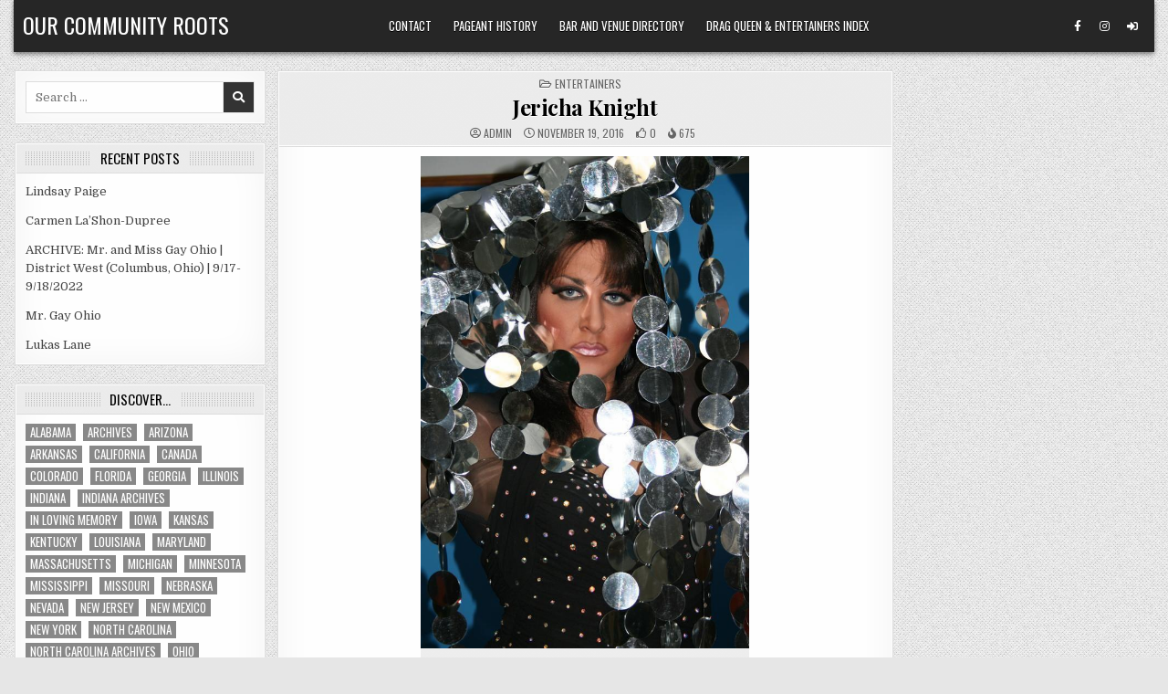

--- FILE ---
content_type: text/html; charset=UTF-8
request_url: https://ourcommunityroots.com/?p=3606
body_size: 12924
content:
<!DOCTYPE html>
<html lang="en-US">
<head>
<meta charset="UTF-8">
<meta name="viewport" content="width=device-width, initial-scale=1.0">
<link rel="profile" href="http://gmpg.org/xfn/11">
<title>Jericha Knight &#8211; Our Community Roots</title>
<meta name='robots' content='max-image-preview:large' />
	<style>img:is([sizes="auto" i], [sizes^="auto," i]) { contain-intrinsic-size: 3000px 1500px }</style>
	<link rel='dns-prefetch' href='//fonts.googleapis.com' />
<link rel="alternate" type="application/rss+xml" title="Our Community Roots &raquo; Feed" href="https://ourcommunityroots.com/?feed=rss2" />
<link rel="alternate" type="application/rss+xml" title="Our Community Roots &raquo; Comments Feed" href="https://ourcommunityroots.com/?feed=comments-rss2" />
<script type="text/javascript">
/* <![CDATA[ */
window._wpemojiSettings = {"baseUrl":"https:\/\/s.w.org\/images\/core\/emoji\/16.0.1\/72x72\/","ext":".png","svgUrl":"https:\/\/s.w.org\/images\/core\/emoji\/16.0.1\/svg\/","svgExt":".svg","source":{"concatemoji":"https:\/\/ourcommunityroots.com\/wp-includes\/js\/wp-emoji-release.min.js?ver=6.8.3"}};
/*! This file is auto-generated */
!function(s,n){var o,i,e;function c(e){try{var t={supportTests:e,timestamp:(new Date).valueOf()};sessionStorage.setItem(o,JSON.stringify(t))}catch(e){}}function p(e,t,n){e.clearRect(0,0,e.canvas.width,e.canvas.height),e.fillText(t,0,0);var t=new Uint32Array(e.getImageData(0,0,e.canvas.width,e.canvas.height).data),a=(e.clearRect(0,0,e.canvas.width,e.canvas.height),e.fillText(n,0,0),new Uint32Array(e.getImageData(0,0,e.canvas.width,e.canvas.height).data));return t.every(function(e,t){return e===a[t]})}function u(e,t){e.clearRect(0,0,e.canvas.width,e.canvas.height),e.fillText(t,0,0);for(var n=e.getImageData(16,16,1,1),a=0;a<n.data.length;a++)if(0!==n.data[a])return!1;return!0}function f(e,t,n,a){switch(t){case"flag":return n(e,"\ud83c\udff3\ufe0f\u200d\u26a7\ufe0f","\ud83c\udff3\ufe0f\u200b\u26a7\ufe0f")?!1:!n(e,"\ud83c\udde8\ud83c\uddf6","\ud83c\udde8\u200b\ud83c\uddf6")&&!n(e,"\ud83c\udff4\udb40\udc67\udb40\udc62\udb40\udc65\udb40\udc6e\udb40\udc67\udb40\udc7f","\ud83c\udff4\u200b\udb40\udc67\u200b\udb40\udc62\u200b\udb40\udc65\u200b\udb40\udc6e\u200b\udb40\udc67\u200b\udb40\udc7f");case"emoji":return!a(e,"\ud83e\udedf")}return!1}function g(e,t,n,a){var r="undefined"!=typeof WorkerGlobalScope&&self instanceof WorkerGlobalScope?new OffscreenCanvas(300,150):s.createElement("canvas"),o=r.getContext("2d",{willReadFrequently:!0}),i=(o.textBaseline="top",o.font="600 32px Arial",{});return e.forEach(function(e){i[e]=t(o,e,n,a)}),i}function t(e){var t=s.createElement("script");t.src=e,t.defer=!0,s.head.appendChild(t)}"undefined"!=typeof Promise&&(o="wpEmojiSettingsSupports",i=["flag","emoji"],n.supports={everything:!0,everythingExceptFlag:!0},e=new Promise(function(e){s.addEventListener("DOMContentLoaded",e,{once:!0})}),new Promise(function(t){var n=function(){try{var e=JSON.parse(sessionStorage.getItem(o));if("object"==typeof e&&"number"==typeof e.timestamp&&(new Date).valueOf()<e.timestamp+604800&&"object"==typeof e.supportTests)return e.supportTests}catch(e){}return null}();if(!n){if("undefined"!=typeof Worker&&"undefined"!=typeof OffscreenCanvas&&"undefined"!=typeof URL&&URL.createObjectURL&&"undefined"!=typeof Blob)try{var e="postMessage("+g.toString()+"("+[JSON.stringify(i),f.toString(),p.toString(),u.toString()].join(",")+"));",a=new Blob([e],{type:"text/javascript"}),r=new Worker(URL.createObjectURL(a),{name:"wpTestEmojiSupports"});return void(r.onmessage=function(e){c(n=e.data),r.terminate(),t(n)})}catch(e){}c(n=g(i,f,p,u))}t(n)}).then(function(e){for(var t in e)n.supports[t]=e[t],n.supports.everything=n.supports.everything&&n.supports[t],"flag"!==t&&(n.supports.everythingExceptFlag=n.supports.everythingExceptFlag&&n.supports[t]);n.supports.everythingExceptFlag=n.supports.everythingExceptFlag&&!n.supports.flag,n.DOMReady=!1,n.readyCallback=function(){n.DOMReady=!0}}).then(function(){return e}).then(function(){var e;n.supports.everything||(n.readyCallback(),(e=n.source||{}).concatemoji?t(e.concatemoji):e.wpemoji&&e.twemoji&&(t(e.twemoji),t(e.wpemoji)))}))}((window,document),window._wpemojiSettings);
/* ]]> */
</script>
<style id='wp-emoji-styles-inline-css' type='text/css'>

	img.wp-smiley, img.emoji {
		display: inline !important;
		border: none !important;
		box-shadow: none !important;
		height: 1em !important;
		width: 1em !important;
		margin: 0 0.07em !important;
		vertical-align: -0.1em !important;
		background: none !important;
		padding: 0 !important;
	}
</style>
<link rel='stylesheet' id='wp-block-library-css' href='https://ourcommunityroots.com/wp-includes/css/dist/block-library/style.min.css?ver=6.8.3' type='text/css' media='all' />
<style id='classic-theme-styles-inline-css' type='text/css'>
/*! This file is auto-generated */
.wp-block-button__link{color:#fff;background-color:#32373c;border-radius:9999px;box-shadow:none;text-decoration:none;padding:calc(.667em + 2px) calc(1.333em + 2px);font-size:1.125em}.wp-block-file__button{background:#32373c;color:#fff;text-decoration:none}
</style>
<style id='global-styles-inline-css' type='text/css'>
:root{--wp--preset--aspect-ratio--square: 1;--wp--preset--aspect-ratio--4-3: 4/3;--wp--preset--aspect-ratio--3-4: 3/4;--wp--preset--aspect-ratio--3-2: 3/2;--wp--preset--aspect-ratio--2-3: 2/3;--wp--preset--aspect-ratio--16-9: 16/9;--wp--preset--aspect-ratio--9-16: 9/16;--wp--preset--color--black: #000000;--wp--preset--color--cyan-bluish-gray: #abb8c3;--wp--preset--color--white: #ffffff;--wp--preset--color--pale-pink: #f78da7;--wp--preset--color--vivid-red: #cf2e2e;--wp--preset--color--luminous-vivid-orange: #ff6900;--wp--preset--color--luminous-vivid-amber: #fcb900;--wp--preset--color--light-green-cyan: #7bdcb5;--wp--preset--color--vivid-green-cyan: #00d084;--wp--preset--color--pale-cyan-blue: #8ed1fc;--wp--preset--color--vivid-cyan-blue: #0693e3;--wp--preset--color--vivid-purple: #9b51e0;--wp--preset--gradient--vivid-cyan-blue-to-vivid-purple: linear-gradient(135deg,rgba(6,147,227,1) 0%,rgb(155,81,224) 100%);--wp--preset--gradient--light-green-cyan-to-vivid-green-cyan: linear-gradient(135deg,rgb(122,220,180) 0%,rgb(0,208,130) 100%);--wp--preset--gradient--luminous-vivid-amber-to-luminous-vivid-orange: linear-gradient(135deg,rgba(252,185,0,1) 0%,rgba(255,105,0,1) 100%);--wp--preset--gradient--luminous-vivid-orange-to-vivid-red: linear-gradient(135deg,rgba(255,105,0,1) 0%,rgb(207,46,46) 100%);--wp--preset--gradient--very-light-gray-to-cyan-bluish-gray: linear-gradient(135deg,rgb(238,238,238) 0%,rgb(169,184,195) 100%);--wp--preset--gradient--cool-to-warm-spectrum: linear-gradient(135deg,rgb(74,234,220) 0%,rgb(151,120,209) 20%,rgb(207,42,186) 40%,rgb(238,44,130) 60%,rgb(251,105,98) 80%,rgb(254,248,76) 100%);--wp--preset--gradient--blush-light-purple: linear-gradient(135deg,rgb(255,206,236) 0%,rgb(152,150,240) 100%);--wp--preset--gradient--blush-bordeaux: linear-gradient(135deg,rgb(254,205,165) 0%,rgb(254,45,45) 50%,rgb(107,0,62) 100%);--wp--preset--gradient--luminous-dusk: linear-gradient(135deg,rgb(255,203,112) 0%,rgb(199,81,192) 50%,rgb(65,88,208) 100%);--wp--preset--gradient--pale-ocean: linear-gradient(135deg,rgb(255,245,203) 0%,rgb(182,227,212) 50%,rgb(51,167,181) 100%);--wp--preset--gradient--electric-grass: linear-gradient(135deg,rgb(202,248,128) 0%,rgb(113,206,126) 100%);--wp--preset--gradient--midnight: linear-gradient(135deg,rgb(2,3,129) 0%,rgb(40,116,252) 100%);--wp--preset--font-size--small: 13px;--wp--preset--font-size--medium: 20px;--wp--preset--font-size--large: 36px;--wp--preset--font-size--x-large: 42px;--wp--preset--spacing--20: 0.44rem;--wp--preset--spacing--30: 0.67rem;--wp--preset--spacing--40: 1rem;--wp--preset--spacing--50: 1.5rem;--wp--preset--spacing--60: 2.25rem;--wp--preset--spacing--70: 3.38rem;--wp--preset--spacing--80: 5.06rem;--wp--preset--shadow--natural: 6px 6px 9px rgba(0, 0, 0, 0.2);--wp--preset--shadow--deep: 12px 12px 50px rgba(0, 0, 0, 0.4);--wp--preset--shadow--sharp: 6px 6px 0px rgba(0, 0, 0, 0.2);--wp--preset--shadow--outlined: 6px 6px 0px -3px rgba(255, 255, 255, 1), 6px 6px rgba(0, 0, 0, 1);--wp--preset--shadow--crisp: 6px 6px 0px rgba(0, 0, 0, 1);}:where(.is-layout-flex){gap: 0.5em;}:where(.is-layout-grid){gap: 0.5em;}body .is-layout-flex{display: flex;}.is-layout-flex{flex-wrap: wrap;align-items: center;}.is-layout-flex > :is(*, div){margin: 0;}body .is-layout-grid{display: grid;}.is-layout-grid > :is(*, div){margin: 0;}:where(.wp-block-columns.is-layout-flex){gap: 2em;}:where(.wp-block-columns.is-layout-grid){gap: 2em;}:where(.wp-block-post-template.is-layout-flex){gap: 1.25em;}:where(.wp-block-post-template.is-layout-grid){gap: 1.25em;}.has-black-color{color: var(--wp--preset--color--black) !important;}.has-cyan-bluish-gray-color{color: var(--wp--preset--color--cyan-bluish-gray) !important;}.has-white-color{color: var(--wp--preset--color--white) !important;}.has-pale-pink-color{color: var(--wp--preset--color--pale-pink) !important;}.has-vivid-red-color{color: var(--wp--preset--color--vivid-red) !important;}.has-luminous-vivid-orange-color{color: var(--wp--preset--color--luminous-vivid-orange) !important;}.has-luminous-vivid-amber-color{color: var(--wp--preset--color--luminous-vivid-amber) !important;}.has-light-green-cyan-color{color: var(--wp--preset--color--light-green-cyan) !important;}.has-vivid-green-cyan-color{color: var(--wp--preset--color--vivid-green-cyan) !important;}.has-pale-cyan-blue-color{color: var(--wp--preset--color--pale-cyan-blue) !important;}.has-vivid-cyan-blue-color{color: var(--wp--preset--color--vivid-cyan-blue) !important;}.has-vivid-purple-color{color: var(--wp--preset--color--vivid-purple) !important;}.has-black-background-color{background-color: var(--wp--preset--color--black) !important;}.has-cyan-bluish-gray-background-color{background-color: var(--wp--preset--color--cyan-bluish-gray) !important;}.has-white-background-color{background-color: var(--wp--preset--color--white) !important;}.has-pale-pink-background-color{background-color: var(--wp--preset--color--pale-pink) !important;}.has-vivid-red-background-color{background-color: var(--wp--preset--color--vivid-red) !important;}.has-luminous-vivid-orange-background-color{background-color: var(--wp--preset--color--luminous-vivid-orange) !important;}.has-luminous-vivid-amber-background-color{background-color: var(--wp--preset--color--luminous-vivid-amber) !important;}.has-light-green-cyan-background-color{background-color: var(--wp--preset--color--light-green-cyan) !important;}.has-vivid-green-cyan-background-color{background-color: var(--wp--preset--color--vivid-green-cyan) !important;}.has-pale-cyan-blue-background-color{background-color: var(--wp--preset--color--pale-cyan-blue) !important;}.has-vivid-cyan-blue-background-color{background-color: var(--wp--preset--color--vivid-cyan-blue) !important;}.has-vivid-purple-background-color{background-color: var(--wp--preset--color--vivid-purple) !important;}.has-black-border-color{border-color: var(--wp--preset--color--black) !important;}.has-cyan-bluish-gray-border-color{border-color: var(--wp--preset--color--cyan-bluish-gray) !important;}.has-white-border-color{border-color: var(--wp--preset--color--white) !important;}.has-pale-pink-border-color{border-color: var(--wp--preset--color--pale-pink) !important;}.has-vivid-red-border-color{border-color: var(--wp--preset--color--vivid-red) !important;}.has-luminous-vivid-orange-border-color{border-color: var(--wp--preset--color--luminous-vivid-orange) !important;}.has-luminous-vivid-amber-border-color{border-color: var(--wp--preset--color--luminous-vivid-amber) !important;}.has-light-green-cyan-border-color{border-color: var(--wp--preset--color--light-green-cyan) !important;}.has-vivid-green-cyan-border-color{border-color: var(--wp--preset--color--vivid-green-cyan) !important;}.has-pale-cyan-blue-border-color{border-color: var(--wp--preset--color--pale-cyan-blue) !important;}.has-vivid-cyan-blue-border-color{border-color: var(--wp--preset--color--vivid-cyan-blue) !important;}.has-vivid-purple-border-color{border-color: var(--wp--preset--color--vivid-purple) !important;}.has-vivid-cyan-blue-to-vivid-purple-gradient-background{background: var(--wp--preset--gradient--vivid-cyan-blue-to-vivid-purple) !important;}.has-light-green-cyan-to-vivid-green-cyan-gradient-background{background: var(--wp--preset--gradient--light-green-cyan-to-vivid-green-cyan) !important;}.has-luminous-vivid-amber-to-luminous-vivid-orange-gradient-background{background: var(--wp--preset--gradient--luminous-vivid-amber-to-luminous-vivid-orange) !important;}.has-luminous-vivid-orange-to-vivid-red-gradient-background{background: var(--wp--preset--gradient--luminous-vivid-orange-to-vivid-red) !important;}.has-very-light-gray-to-cyan-bluish-gray-gradient-background{background: var(--wp--preset--gradient--very-light-gray-to-cyan-bluish-gray) !important;}.has-cool-to-warm-spectrum-gradient-background{background: var(--wp--preset--gradient--cool-to-warm-spectrum) !important;}.has-blush-light-purple-gradient-background{background: var(--wp--preset--gradient--blush-light-purple) !important;}.has-blush-bordeaux-gradient-background{background: var(--wp--preset--gradient--blush-bordeaux) !important;}.has-luminous-dusk-gradient-background{background: var(--wp--preset--gradient--luminous-dusk) !important;}.has-pale-ocean-gradient-background{background: var(--wp--preset--gradient--pale-ocean) !important;}.has-electric-grass-gradient-background{background: var(--wp--preset--gradient--electric-grass) !important;}.has-midnight-gradient-background{background: var(--wp--preset--gradient--midnight) !important;}.has-small-font-size{font-size: var(--wp--preset--font-size--small) !important;}.has-medium-font-size{font-size: var(--wp--preset--font-size--medium) !important;}.has-large-font-size{font-size: var(--wp--preset--font-size--large) !important;}.has-x-large-font-size{font-size: var(--wp--preset--font-size--x-large) !important;}
:where(.wp-block-post-template.is-layout-flex){gap: 1.25em;}:where(.wp-block-post-template.is-layout-grid){gap: 1.25em;}
:where(.wp-block-columns.is-layout-flex){gap: 2em;}:where(.wp-block-columns.is-layout-grid){gap: 2em;}
:root :where(.wp-block-pullquote){font-size: 1.5em;line-height: 1.6;}
</style>
<link rel='stylesheet' id='wp-components-css' href='https://ourcommunityroots.com/wp-includes/css/dist/components/style.min.css?ver=6.8.3' type='text/css' media='all' />
<link rel='stylesheet' id='godaddy-styles-css' href='https://ourcommunityroots.com/wp-content/mu-plugins/vendor/wpex/godaddy-launch/includes/Dependencies/GoDaddy/Styles/build/latest.css?ver=2.0.2' type='text/css' media='all' />
<link rel='stylesheet' id='gridview-maincss-css' href='https://ourcommunityroots.com/wp-content/themes/gridview-pro/style.css' type='text/css' media='all' />
<link rel='stylesheet' id='fontawesome-css' href='https://ourcommunityroots.com/wp-content/themes/gridview-pro/assets/css/all.min.css' type='text/css' media='all' />
<link rel='stylesheet' id='gridview-webfont-css' href='//fonts.googleapis.com/css?family=Playfair+Display:400,400i,700,700i|Domine:400,700|Oswald:400,700|Roboto+Condensed:400,400i,700,700i|Patua+One&#038;display=swap' type='text/css' media='all' />
<link rel='stylesheet' id='owl-carousel-css' href='https://ourcommunityroots.com/wp-content/themes/gridview-pro/assets/css/owl.carousel.min.css' type='text/css' media='all' />
<link rel='stylesheet' id='gridview-lightbox-css' href='https://ourcommunityroots.com/wp-content/themes/gridview-pro/assets/css/lightbox.min.css' type='text/css' media='all' />
<script type="text/javascript" src="https://ourcommunityroots.com/wp-includes/js/jquery/jquery.min.js?ver=3.7.1" id="jquery-core-js"></script>
<script type="text/javascript" src="https://ourcommunityroots.com/wp-includes/js/jquery/jquery-migrate.min.js?ver=3.4.1" id="jquery-migrate-js"></script>
<!--[if lt IE 9]>
<script type="text/javascript" src="https://ourcommunityroots.com/wp-content/themes/gridview-pro/assets/js/html5shiv.min.js" id="html5shiv-js"></script>
<![endif]-->
<!--[if lt IE 9]>
<script type="text/javascript" src="https://ourcommunityroots.com/wp-content/themes/gridview-pro/assets/js/respond.min.js" id="respond-js"></script>
<![endif]-->
<link rel="https://api.w.org/" href="https://ourcommunityroots.com/index.php?rest_route=/" /><link rel="alternate" title="JSON" type="application/json" href="https://ourcommunityroots.com/index.php?rest_route=/wp/v2/posts/3606" /><link rel="EditURI" type="application/rsd+xml" title="RSD" href="https://ourcommunityroots.com/xmlrpc.php?rsd" />
<meta name="generator" content="WordPress 6.8.3" />
<link rel="canonical" href="https://ourcommunityroots.com/?p=3606" />
<link rel='shortlink' href='https://ourcommunityroots.com/?p=3606' />
<link rel="alternate" title="oEmbed (JSON)" type="application/json+oembed" href="https://ourcommunityroots.com/index.php?rest_route=%2Foembed%2F1.0%2Fembed&#038;url=https%3A%2F%2Fourcommunityroots.com%2F%3Fp%3D3606" />
<link rel="alternate" title="oEmbed (XML)" type="text/xml+oembed" href="https://ourcommunityroots.com/index.php?rest_route=%2Foembed%2F1.0%2Fembed&#038;url=https%3A%2F%2Fourcommunityroots.com%2F%3Fp%3D3606&#038;format=xml" />
    <style type="text/css">
    body{}

    h1{}
    h2{}
    h3{}
    h4{}
    h5{}
    h6{}
    h1,h2,h3,h4,h5,h6{}

    pre,code,kbd,tt,var{}

    button,input[type="button"],input[type="reset"],input[type="submit"]{}

    .gridview-site-title{}
    .gridview-site-description{}

    .gridview-header-image .gridview-header-image-info .gridview-header-image-site-title{}
    .gridview-header-image .gridview-header-image-info .gridview-header-image-site-description{}

    .gridview-primary-nav-menu a,.gridview-primary-responsive-menu-icon{}
    .gridview-primary-nav-menu > li > a,.gridview-primary-responsive-menu-icon{}

    .gridview-secondary-nav-menu a,.gridview-secondary-responsive-menu-icon{}
    .gridview-secondary-nav-menu > li > a,.gridview-secondary-responsive-menu-icon{}

    .gridview-trending-news{}

    .entry-title,.gridview-page-header h1,h2.comments-title,.comments-area .comment-reply-title,.gridview-author-bio-name{}

    .gridview-posts-wrapper .gridview-posts-heading,.gridview-sidebar-widget-areas .widget .gridview-widget-title,.gridview-featured-posts-area .widget .gridview-widget-title,.gridview-related-posts-wrapper .gridview-related-posts-title,.widget.gridview-tabbed-widget .gridview-tabbed-wrapper .gridview-tabbed-names li a,.gridview-load-more-button-wrapper .gridview-load-more-button,.navigation.posts-navigation{}

    #gridview-footer-blocks .widget .gridview-widget-title{}

    .gridview-list-post .gridview-list-post-title,.gridview-carousel-title{}

    .gridview-grid-post .gridview-grid-post-title{}

    .gridview-related-posts-list .gridview-related-post-item-heading,.gridview-related-posts-mini-list .gridview-related-post-mini-item-heading{}

    .gridview-grid-post-categories a{}

    .gridview-entry-meta-single,.gridview-list-post-header,.gridview-list-post-footer,.gridview-grid-post-header,.gridview-grid-post-footer,.gridview-entry-footer,.gridview-share-buttons a{}

    .gridview-grid-post .gridview-grid-post-read-more{}

    .widget_tag_cloud a{}
    </style>
        <style type="text/css">
        
        
        
                
                            
                
                
                            
                                    
                
                            
                                        
                
            
                
            
                
                
                
                            
            
                        
                        
            
        
                        
        
                
                
                            
                
                
            
            
        
        
        
        
        
        </style>
        <style type="text/css">
    
    
    
    
    
    @media only screen and (min-width: 1113px) {
            
            }

    @media only screen and (min-width: 961px) {
                            }
    </style>
        <style type="text/css">
            .gridview-site-title, .gridview-site-title a, .gridview-site-description {color: #ffffff;}
        </style>
    <style type="text/css" id="custom-background-css">
body.custom-background { background-image: url("https://ourcommunityroots.com/wp-content/themes/gridview-pro/assets/images/background.png"); background-position: left top; background-size: auto; background-repeat: repeat; background-attachment: fixed; }
</style>
	</head>

<body class="wp-singular post-template-default single single-post postid-3606 single-format-standard custom-background wp-theme-gridview-pro gridview-animated gridview-fadein gridview-layout-type-boxed gridview-views-active gridview-layout-s1-c-s2 gridview-header-menu-social-active gridview-tagline-inactive gridview-primary-menu-active gridview-primary-mobile-menu-active gridview-secondary-menu-active gridview-secondary-mobile-menu-active gridview-secondary-menu-centered ajax-themesdna-likes ajax-themesdna-views" id="gridview-site-body" itemscope="itemscope" itemtype="http://schema.org/WebPage">
<a class="skip-link screen-reader-text" href="#gridview-posts-wrapper">Skip to content</a>



<div class="gridview-site-header gridview-container" id="gridview-header" itemscope="itemscope" itemtype="http://schema.org/WPHeader" role="banner">
<div class="gridview-head-content gridview-clearfix" id="gridview-head-content">

<div class="gridview-outer-wrapper"><div class="gridview-header-inside gridview-clearfix">
<div class="gridview-header-inside-content gridview-clearfix">
<div class="gridview-header-inside-container">

<div class="gridview-logo">
    <div class="site-branding">
                  <p class="gridview-site-title"><a href="https://ourcommunityroots.com/" rel="home">Our Community Roots</a></p>
                    </div>
</div>


<div class="gridview-header-menu">
<div class="gridview-container gridview-primary-menu-container gridview-clearfix">
<div class="gridview-primary-menu-container-inside gridview-clearfix">
<nav class="gridview-nav-primary" id="gridview-primary-navigation" itemscope="itemscope" itemtype="http://schema.org/SiteNavigationElement" role="navigation" aria-label="Primary Menu">
<button class="gridview-primary-responsive-menu-icon" aria-controls="gridview-menu-primary-navigation" aria-expanded="false">Menu</button><ul id="gridview-menu-primary-navigation" class="gridview-primary-nav-menu gridview-menu-primary"><li id="menu-item-17924" class="menu-item menu-item-type-post_type menu-item-object-page menu-item-17924"><a href="https://ourcommunityroots.com/?page_id=8481">Contact</a></li>
<li id="menu-item-106949" class="menu-item menu-item-type-post_type menu-item-object-page menu-item-106949"><a href="https://ourcommunityroots.com/?page_id=99614">Pageant History</a></li>
<li id="menu-item-106951" class="menu-item menu-item-type-post_type menu-item-object-page menu-item-106951"><a href="https://ourcommunityroots.com/?page_id=95889">Bar and Venue Directory</a></li>
<li id="menu-item-106952" class="menu-item menu-item-type-post_type menu-item-object-page menu-item-106952"><a href="https://ourcommunityroots.com/?page_id=57">Drag Queen &#038; Entertainers Index</a></li>
</ul></nav>
</div>
</div>
</div>

<div class="gridview-header-social">

<div class='gridview-sticky-social-icons'>
                    <a href="https://www.facebook.com/nick.anthony.7161/" target="_blank" rel="nofollow" class="gridview-sticky-social-icon-facebook" aria-label="Facebook Button"><i class="fab fa-facebook-f" aria-hidden="true" title="Facebook"></i></a>                            <a href="https://www.instagram.com/nickanthonyohio/" target="_blank" rel="nofollow" class="gridview-sticky-social-icon-instagram" aria-label="Instagram Button"><i class="fab fa-instagram" aria-hidden="true" title="Instagram"></i></a>                                                                                                                                                                                                                                               <a href="https://ourcommunityroots.com/wp-login.php?redirect_to=https%3A%2F%2Fourcommunityroots.com%2F%3Fp%3D3606" aria-label="Login / Register Button" class="gridview-sticky-social-icon-login"><i class="fas fa-sign-in-alt" aria-hidden="true" title="Login / Register"></i></a>    </div>

</div>

</div>
</div>
</div>
</div>
</div><!--/#gridview-head-content -->
</div><!--/#gridview-header -->

<div id="gridview-search-overlay-wrap" class="gridview-search-overlay">
  <div class="gridview-search-overlay-content">
    
<form role="search" method="get" class="gridview-search-form" action="https://ourcommunityroots.com/">
<label>
    <span class="gridview-sr-only">Search for:</span>
    <input type="search" class="gridview-search-field" placeholder="Search &hellip;" value="" name="s" />
</label>
<input type="submit" class="gridview-search-submit" value="&#xf002;" />
</form>  </div>
  <button class="gridview-search-closebtn" aria-label="Close Search" title="Close Search">&#xD7;</button>
</div>


<div id="gridview-header-end"></div>

<div class="gridview-outer-wrapper">

<div class="gridview-top-wrapper-outer gridview-clearfix">
<div class="gridview-featured-posts-area gridview-top-wrapper gridview-clearfix">




</div>
</div>

</div>

<div class="gridview-outer-wrapper" id="gridview-wrapper-outside">

<div class="gridview-container gridview-clearfix" id="gridview-wrapper">
<div class="gridview-content-wrapper gridview-clearfix" id="gridview-content-wrapper">
<div class="gridview-main-wrapper gridview-clearfix" id="gridview-main-wrapper" itemscope="itemscope" itemtype="http://schema.org/Blog" role="main">
<div class="theiaStickySidebar">
<div class="gridview-main-wrapper-inside gridview-clearfix">


<div class="gridview-featured-posts-area gridview-featured-posts-area-top gridview-clearfix">




</div>


<div class="gridview-posts-wrapper" id="gridview-posts-wrapper">



<article id="post-3606" class="gridview-post-singular gridview-box post-3606 post type-post status-publish format-standard hentry category-entertainers tag-illinois wpcat-6-id">
<div class="gridview-box-inside">

            
    
        
        <header class="entry-header">
    <div class="entry-header-inside">
                        
        <div class="gridview-entry-meta-single gridview-entry-meta-single-top"><span class="gridview-entry-meta-single-cats"><i class="far fa-folder-open" aria-hidden="true"></i>&nbsp;<span class="gridview-sr-only">Posted in </span><a href="https://ourcommunityroots.com/?cat=6" rel="category">Entertainers</a></span></div>
                    <h1 class="post-title entry-title"><a href="https://ourcommunityroots.com/?p=3606" rel="bookmark">Jericha Knight</a></h1>        
                        <div class="gridview-entry-meta-single">
    <span class="gridview-entry-meta-single-author"><i class="far fa-user-circle" aria-hidden="true"></i>&nbsp;<span class="author vcard" itemscope="itemscope" itemtype="http://schema.org/Person" itemprop="author"><a class="url fn n" href="https://ourcommunityroots.com/?author=1">admin</a></span></span>    <span class="gridview-entry-meta-single-date"><i class="far fa-clock" aria-hidden="true"></i>&nbsp;November 19, 2016</span>        <span class="gridview-entry-meta-single-likes"><a href="#" class="themesdna-likes" id="themesdna-likes-3606" title="Like this"><span class="themesdna-likes-count">0</span></a></span>    <span class="gridview-entry-meta-single-views"><span class="themesdna-views" id="themesdna-views-3606" title="675 Views">675</span></span>        </div>
            </div>
    </header><!-- .entry-header -->
    
    
    <div class="entry-content gridview-clearfix">
            <figure id="attachment_3607" aria-describedby="caption-attachment-3607" style="width: 360px" class="wp-caption aligncenter"><img fetchpriority="high" decoding="async" class="size-full wp-image-3607" title="Jericha Knight" src="https://ourcommunityroots.com/wp-content/uploads/2009/08/jpg35.jpg" alt="Jericha Knight" width="360" height="539" srcset="https://ourcommunityroots.com/wp-content/uploads/2009/08/jpg35.jpg 600w, https://ourcommunityroots.com/wp-content/uploads/2009/08/jpg35-200x300.jpg 200w" sizes="(max-width: 360px) 100vw, 360px" /><figcaption id="caption-attachment-3607" class="wp-caption-text">Jericha Knight</figcaption></figure>
<p style="text-align: center;"><span style="text-decoration: underline;"><strong>Accomplishments</strong></span></p>
<p style="text-align: center;"><a href="https://ourcommunityroots.com/?p=25432"><strong>Top 12 at Miss Gay USofA at Large 2014</strong></a></p>
<p style="text-align: center;"><a href="https://ourcommunityroots.com/?p=42719"><strong>Miss Gay Illinois USofA at Large 2014</strong></a><br />
Prelim to Miss Gay USofA at Large</p>
<p style="text-align: center;"><strong>Miss Supernova at Large 2009</strong></p>
<p style="text-align: center;"><strong>Miss Springfield Newcomer 2004</strong></p>
<p style="text-align: center;"><span id="more-3606"></span></p>
<hr />
<p style="text-align: center;"><strong>Jericha on Social Media:</strong> <a href="https://www.facebook.com/jericha.knight">Facebook</a></p>
<hr />
<h2 style="text-align: center;"> 2014 Show Ad Featuring Jericha</h2>
<div id='gallery-1' class='gallery galleryid-3606 gallery-columns-3 gallery-size-thumbnail'><figure class='gallery-item'>
			<div class='gallery-icon landscape'>
				<a href='https://ourcommunityroots.com/?attachment_id=42755'><img decoding="async" width="150" height="113" src="https://ourcommunityroots.com/wp-content/uploads/2016/11/10454305_721969101229977_1286244620449979214_n1-150x113.jpg" class="attachment-thumbnail size-thumbnail" alt="Show Ad | Miss Gay Illinois USofA Newcomer | Club Station House (Springfield, Illinois) | 10/25/2014" aria-describedby="gallery-1-42755" srcset="https://ourcommunityroots.com/wp-content/uploads/2016/11/10454305_721969101229977_1286244620449979214_n1-150x113.jpg 150w, https://ourcommunityroots.com/wp-content/uploads/2016/11/10454305_721969101229977_1286244620449979214_n1-300x225.jpg 300w, https://ourcommunityroots.com/wp-content/uploads/2016/11/10454305_721969101229977_1286244620449979214_n1-326x245.jpg 326w, https://ourcommunityroots.com/wp-content/uploads/2016/11/10454305_721969101229977_1286244620449979214_n1-700x525.jpg 700w, https://ourcommunityroots.com/wp-content/uploads/2016/11/10454305_721969101229977_1286244620449979214_n1.jpg 720w" sizes="(max-width: 150px) 100vw, 150px" /></a>
			</div>
				<figcaption class='wp-caption-text gallery-caption' id='gallery-1-42755'>
				Show Ad | Miss Gay Illinois USofA Newcomer | Club Station House (Springfield, Illinois) | 10/25/2014
				</figcaption></figure>
		</div>

<hr />
<p style="text-align: center;">
    </div><!-- .entry-content -->

    
    
            <div class="gridview-author-bio">
            <div class="gridview-author-bio-inside">
            <div class="gridview-author-bio-top">
            <span class="gridview-author-bio-gravatar">
                <img alt='' src='https://secure.gravatar.com/avatar/c3bf7f02266a6e0800b27a288d2db77bc6277469ad011e6d7ab33cb5404c416b?s=80&#038;d=mm&#038;r=g' class='avatar avatar-80 photo' height='80' width='80' />
            </span>
            <div class="gridview-author-bio-text">
                <div class="gridview-author-bio-name">Author: <span>admin</span></div><div class="gridview-author-bio-text-description"></div>
            </div>
            </div>
        
            <div class="gridview-author-bio-social">
            
            </div>
            </div>
            </div>
        
            <footer class="entry-footer gridview-entry-footer">
    <div class="gridview-entry-footer-inside">
        <div class="gridview-share-buttons gridview-clearfix"><span class="gridview-share-text">Share: </span><a class="gridview-share-buttons-twitter" href="https://twitter.com/intent/tweet?text=Jericha%20Knight&#038;url=https%3A%2F%2Fourcommunityroots.com%2F%3Fp%3D3606" target="_blank" rel="nofollow" title="Tweet This!"><i class="fab fa-twitter" aria-hidden="true"></i>Twitter</a><a class="gridview-share-buttons-facebook" href="https://www.facebook.com/sharer.php?u=https%3A%2F%2Fourcommunityroots.com%2F%3Fp%3D3606" target="_blank" rel="nofollow" title="Share this on Facebook"><i class="fab fa-facebook-f" aria-hidden="true"></i>Facebook</a><a class="gridview-share-buttons-reddit" href="https://www.reddit.com/submit?url=https%3A%2F%2Fourcommunityroots.com%2F%3Fp%3D3606&#038;title=Jericha%20Knight" target="_blank" rel="nofollow" title="Share this on Reddit"><i class="fab fa-reddit" aria-hidden="true"></i>Reddit</a><a class="gridview-share-buttons-vk" href="https://vk.com/share.php?url=https%3A%2F%2Fourcommunityroots.com%2F%3Fp%3D3606&#038;title=Jericha%20Knight" target="_blank" rel="nofollow" title="Share this on VK"><i class="fab fa-vk" aria-hidden="true"></i>VK</a><a class="gridview-share-buttons-digg" href="https://digg.com/submit?url=https%3A%2F%2Fourcommunityroots.com%2F%3Fp%3D3606&#038;title=Jericha%20Knight" target="_blank" rel="nofollow" title="Share this on Digg"><i class="fab fa-digg" aria-hidden="true"></i>Digg</a><a class="gridview-share-buttons-linkedin" href="https://www.linkedin.com/shareArticle?mini=true&#038;title=Jericha%20Knight&#038;url=https%3A%2F%2Fourcommunityroots.com%2F%3Fp%3D3606" target="_blank" rel="nofollow" title="Share this on Linkedin"><i class="fab fa-linkedin-in" aria-hidden="true"></i>Linkedin</a><a class="gridview-share-buttons-mix" href="https://mix.com/add?url=https%3A%2F%2Fourcommunityroots.com%2F%3Fp%3D3606" target="_blank" rel="nofollow" title="Share this on Mix"><i class="fab fa-mix" aria-hidden="true"></i>Mix</a></div>        <span class="gridview-tags-links"><i class="fas fa-tags" aria-hidden="true"></i> Tagged <a href="https://ourcommunityroots.com/?tag=illinois" rel="tag">Illinois</a></span>    </div>
    </footer><!-- .entry-footer -->
        
    </div>
</article>

    <div class="gridview-related-posts-wrapper" id="gridview-related-posts-wrapper">
            <div class="gridview-related-posts-header"><h3 class="gridview-related-posts-title"><span class="gridview-related-posts-title-inside">Related Articles</span></h3></div>
        <div class="gridview-related-posts-list">
        
                    <div class="gridview-related-post-item gridview-4-col-item">
                                                    <div class="gridview-related-post-item-thumbnail gridview-related-post-item-child">
                                <a class="gridview-related-post-item-title gridview-related-post-item-thumbnail-link" href="https://ourcommunityroots.com/?p=117886" title="Permanent Link to Cairo"><img width="464" height="360" src="https://ourcommunityroots.com/wp-content/uploads/2021/09/82007444_750852098737339_6054081652995391488_n-1.jpg" class="gridview-related-post-item-thumbnail-img wp-post-image" alt="Cairo - Photo by Cody Stallings Photography CROPPED" title="Cairo" decoding="async" loading="lazy" srcset="https://ourcommunityroots.com/wp-content/uploads/2021/09/82007444_750852098737339_6054081652995391488_n-1.jpg 489w, https://ourcommunityroots.com/wp-content/uploads/2021/09/82007444_750852098737339_6054081652995391488_n-1-400x310.jpg 400w" sizes="auto, (max-width: 464px) 100vw, 464px" /></a>
                                <div class="gridview-mini-share-buttons-wrapper"><div class="gridview-mini-share-buttons"><i class="fas fa-share-alt" aria-hidden="true"></i><div class="gridview-mini-share-buttons-inner gridview-clearfix"><div class="gridview-mini-share-buttons-content"><a class="gridview-mini-share-button gridview-mini-share-button-linkedin" href="https://www.linkedin.com/shareArticle?mini=true&#038;title=Cairo&#038;url=https%3A%2F%2Fourcommunityroots.com%2F%3Fp%3D117886" target="_blank" rel="nofollow" aria-label="Share on Linkedin : Cairo"><i class="fab fa-linkedin-in" aria-hidden="true" title="Share this on Linkedin"></i></a><a class="gridview-mini-share-button gridview-mini-share-button-pinterest" href="https://pinterest.com/pin/create/button/?url=https%3A%2F%2Fourcommunityroots.com%2F%3Fp%3D117886&#038;media=https://ourcommunityroots.com/wp-content/uploads/2021/09/82007444_750852098737339_6054081652995391488_n-1.jpg&#038;description=Cairo" target="_blank" rel="nofollow" aria-label="Share on Pinterest: Cairo"><i class="fab fa-pinterest" aria-hidden="true" title="Share this on Pinterest"></i></a><a class="gridview-mini-share-button gridview-mini-share-button-facebook" href="https://www.facebook.com/sharer.php?u=https%3A%2F%2Fourcommunityroots.com%2F%3Fp%3D117886" target="_blank" rel="nofollow" aria-label="Share on Facebook : Cairo"><i class="fab fa-facebook-f" aria-hidden="true" title="Share this on Facebook"></i></a><a class="gridview-mini-share-button gridview-mini-share-button-twitter" href="https://twitter.com/intent/tweet?text=Cairo&#038;url=https%3A%2F%2Fourcommunityroots.com%2F%3Fp%3D117886" target="_blank" rel="nofollow" aria-label="Tweet : Cairo"><i class="fab fa-twitter" aria-hidden="true" title="Tweet This!"></i></a></div></div></div></div>                                                                                                <div class="gridview-list-post-header gridview-clearfix">
                                <span class="gridview-featured-post-likes gridview-list-post-header-meta"><a href="#" class="themesdna-likes" id="themesdna-likes-117886" title="Like this"><span class="themesdna-likes-count">0</span></a></span>                                <span class="gridview-featured-post-views gridview-list-post-header-meta"><span class="themesdna-views" id="themesdna-views-117886" title="664 Views">664</span></span>                                </div>
                                                                                            </div>
                                                <div class="gridview-related-post-item-heading gridview-related-post-item-child"><a class="gridview-related-post-item-title" href="https://ourcommunityroots.com/?p=117886" title="Permanent Link to Cairo">Cairo</a></div>                    </div>

                
                    <div class="gridview-related-post-item gridview-4-col-item">
                                                    <div class="gridview-related-post-item-thumbnail gridview-related-post-item-child">
                                <a class="gridview-related-post-item-title gridview-related-post-item-thumbnail-link" href="https://ourcommunityroots.com/?p=74192" title="Permanent Link to Dan E. Dance"><img width="239" height="360" src="https://ourcommunityroots.com/wp-content/uploads/2018/05/26220659_10155983419174643_5712595128203875035_o.jpg" class="gridview-related-post-item-thumbnail-img wp-post-image" alt="Dan E. Dance - Photo by Mike Hiller" title="Dan E. Dance" decoding="async" loading="lazy" srcset="https://ourcommunityroots.com/wp-content/uploads/2018/05/26220659_10155983419174643_5712595128203875035_o.jpg 1362w, https://ourcommunityroots.com/wp-content/uploads/2018/05/26220659_10155983419174643_5712595128203875035_o-100x150.jpg 100w, https://ourcommunityroots.com/wp-content/uploads/2018/05/26220659_10155983419174643_5712595128203875035_o-200x300.jpg 200w, https://ourcommunityroots.com/wp-content/uploads/2018/05/26220659_10155983419174643_5712595128203875035_o-768x1155.jpg 768w, https://ourcommunityroots.com/wp-content/uploads/2018/05/26220659_10155983419174643_5712595128203875035_o-681x1024.jpg 681w, https://ourcommunityroots.com/wp-content/uploads/2018/05/26220659_10155983419174643_5712595128203875035_o-326x490.jpg 326w, https://ourcommunityroots.com/wp-content/uploads/2018/05/26220659_10155983419174643_5712595128203875035_o-700x1053.jpg 700w" sizes="auto, (max-width: 239px) 100vw, 239px" /></a>
                                <div class="gridview-mini-share-buttons-wrapper"><div class="gridview-mini-share-buttons"><i class="fas fa-share-alt" aria-hidden="true"></i><div class="gridview-mini-share-buttons-inner gridview-clearfix"><div class="gridview-mini-share-buttons-content"><a class="gridview-mini-share-button gridview-mini-share-button-linkedin" href="https://www.linkedin.com/shareArticle?mini=true&#038;title=Dan%20E.%20Dance&#038;url=https%3A%2F%2Fourcommunityroots.com%2F%3Fp%3D74192" target="_blank" rel="nofollow" aria-label="Share on Linkedin : Dan E. Dance"><i class="fab fa-linkedin-in" aria-hidden="true" title="Share this on Linkedin"></i></a><a class="gridview-mini-share-button gridview-mini-share-button-pinterest" href="https://pinterest.com/pin/create/button/?url=https%3A%2F%2Fourcommunityroots.com%2F%3Fp%3D74192&#038;media=https://ourcommunityroots.com/wp-content/uploads/2018/05/26220659_10155983419174643_5712595128203875035_o.jpg&#038;description=Dan%20E.%20Dance" target="_blank" rel="nofollow" aria-label="Share on Pinterest: Dan E. Dance"><i class="fab fa-pinterest" aria-hidden="true" title="Share this on Pinterest"></i></a><a class="gridview-mini-share-button gridview-mini-share-button-facebook" href="https://www.facebook.com/sharer.php?u=https%3A%2F%2Fourcommunityroots.com%2F%3Fp%3D74192" target="_blank" rel="nofollow" aria-label="Share on Facebook : Dan E. Dance"><i class="fab fa-facebook-f" aria-hidden="true" title="Share this on Facebook"></i></a><a class="gridview-mini-share-button gridview-mini-share-button-twitter" href="https://twitter.com/intent/tweet?text=Dan%20E.%20Dance&#038;url=https%3A%2F%2Fourcommunityroots.com%2F%3Fp%3D74192" target="_blank" rel="nofollow" aria-label="Tweet : Dan E. Dance"><i class="fab fa-twitter" aria-hidden="true" title="Tweet This!"></i></a></div></div></div></div>                                                                                                <div class="gridview-list-post-header gridview-clearfix">
                                <span class="gridview-featured-post-likes gridview-list-post-header-meta"><a href="#" class="themesdna-likes" id="themesdna-likes-74192" title="Like this"><span class="themesdna-likes-count">0</span></a></span>                                <span class="gridview-featured-post-views gridview-list-post-header-meta"><span class="themesdna-views" id="themesdna-views-74192" title="751 Views">751</span></span>                                </div>
                                                                                            </div>
                                                <div class="gridview-related-post-item-heading gridview-related-post-item-child"><a class="gridview-related-post-item-title" href="https://ourcommunityroots.com/?p=74192" title="Permanent Link to Dan E. Dance">Dan E. Dance</a></div>                    </div>

                
                    <div class="gridview-related-post-item gridview-4-col-item">
                                                    <div class="gridview-related-post-item-thumbnail gridview-related-post-item-child gridview-related-post-item-thumbnail-default">
                                <a class="gridview-related-post-item-title gridview-related-post-item-thumbnail-link" href="https://ourcommunityroots.com/?p=54580" title="Permanent Link to Jennifer Sanchez"><img src="https://ourcommunityroots.com/wp-content/themes/gridview-pro/assets/images/no-image-480-360.jpg" class="gridview-related-post-item-thumbnail-img"/></a>
                                <div class="gridview-mini-share-buttons-wrapper"><div class="gridview-mini-share-buttons"><i class="fas fa-share-alt" aria-hidden="true"></i><div class="gridview-mini-share-buttons-inner gridview-clearfix"><div class="gridview-mini-share-buttons-content"><a class="gridview-mini-share-button gridview-mini-share-button-linkedin" href="https://www.linkedin.com/shareArticle?mini=true&#038;title=Jennifer%20Sanchez&#038;url=https%3A%2F%2Fourcommunityroots.com%2F%3Fp%3D54580" target="_blank" rel="nofollow" aria-label="Share on Linkedin : Jennifer Sanchez"><i class="fab fa-linkedin-in" aria-hidden="true" title="Share this on Linkedin"></i></a><a class="gridview-mini-share-button gridview-mini-share-button-facebook" href="https://www.facebook.com/sharer.php?u=https%3A%2F%2Fourcommunityroots.com%2F%3Fp%3D54580" target="_blank" rel="nofollow" aria-label="Share on Facebook : Jennifer Sanchez"><i class="fab fa-facebook-f" aria-hidden="true" title="Share this on Facebook"></i></a><a class="gridview-mini-share-button gridview-mini-share-button-twitter" href="https://twitter.com/intent/tweet?text=Jennifer%20Sanchez&#038;url=https%3A%2F%2Fourcommunityroots.com%2F%3Fp%3D54580" target="_blank" rel="nofollow" aria-label="Tweet : Jennifer Sanchez"><i class="fab fa-twitter" aria-hidden="true" title="Tweet This!"></i></a></div></div></div></div>                                                                                                <div class="gridview-list-post-header gridview-clearfix">
                                <span class="gridview-featured-post-likes gridview-list-post-header-meta"><a href="#" class="themesdna-likes" id="themesdna-likes-54580" title="Like this"><span class="themesdna-likes-count">0</span></a></span>                                <span class="gridview-featured-post-views gridview-list-post-header-meta"><span class="themesdna-views" id="themesdna-views-54580" title="645 Views">645</span></span>                                </div>
                                                                                            </div>
                                                <div class="gridview-related-post-item-heading gridview-related-post-item-child"><a class="gridview-related-post-item-title" href="https://ourcommunityroots.com/?p=54580" title="Permanent Link to Jennifer Sanchez">Jennifer Sanchez</a></div>                    </div>

                
                    <div class="gridview-related-post-item gridview-4-col-item">
                                                    <div class="gridview-related-post-item-thumbnail gridview-related-post-item-child">
                                <a class="gridview-related-post-item-title gridview-related-post-item-thumbnail-link" href="https://ourcommunityroots.com/?p=19086" title="Permanent Link to Zach Clark Matthews"><img width="249" height="360" src="https://ourcommunityroots.com/wp-content/uploads/2016/01/1899609_1753013688254003_7095338123190084334_o.jpg" class="gridview-related-post-item-thumbnail-img wp-post-image" alt="Zach Clark Matthews - Photos by Fotos by Ken" title="Zach Clark Matthews" decoding="async" loading="lazy" srcset="https://ourcommunityroots.com/wp-content/uploads/2016/01/1899609_1753013688254003_7095338123190084334_o.jpg 1235w, https://ourcommunityroots.com/wp-content/uploads/2016/01/1899609_1753013688254003_7095338123190084334_o-104x150.jpg 104w, https://ourcommunityroots.com/wp-content/uploads/2016/01/1899609_1753013688254003_7095338123190084334_o-208x300.jpg 208w, https://ourcommunityroots.com/wp-content/uploads/2016/01/1899609_1753013688254003_7095338123190084334_o-768x1108.jpg 768w, https://ourcommunityroots.com/wp-content/uploads/2016/01/1899609_1753013688254003_7095338123190084334_o-710x1024.jpg 710w, https://ourcommunityroots.com/wp-content/uploads/2016/01/1899609_1753013688254003_7095338123190084334_o-326x470.jpg 326w, https://ourcommunityroots.com/wp-content/uploads/2016/01/1899609_1753013688254003_7095338123190084334_o-700x1010.jpg 700w" sizes="auto, (max-width: 249px) 100vw, 249px" /></a>
                                <div class="gridview-mini-share-buttons-wrapper"><div class="gridview-mini-share-buttons"><i class="fas fa-share-alt" aria-hidden="true"></i><div class="gridview-mini-share-buttons-inner gridview-clearfix"><div class="gridview-mini-share-buttons-content"><a class="gridview-mini-share-button gridview-mini-share-button-linkedin" href="https://www.linkedin.com/shareArticle?mini=true&#038;title=Zach%20Clark%20Matthews&#038;url=https%3A%2F%2Fourcommunityroots.com%2F%3Fp%3D19086" target="_blank" rel="nofollow" aria-label="Share on Linkedin : Zach Clark Matthews"><i class="fab fa-linkedin-in" aria-hidden="true" title="Share this on Linkedin"></i></a><a class="gridview-mini-share-button gridview-mini-share-button-pinterest" href="https://pinterest.com/pin/create/button/?url=https%3A%2F%2Fourcommunityroots.com%2F%3Fp%3D19086&#038;media=https://ourcommunityroots.com/wp-content/uploads/2016/01/1899609_1753013688254003_7095338123190084334_o.jpg&#038;description=Zach%20Clark%20Matthews" target="_blank" rel="nofollow" aria-label="Share on Pinterest: Zach Clark Matthews"><i class="fab fa-pinterest" aria-hidden="true" title="Share this on Pinterest"></i></a><a class="gridview-mini-share-button gridview-mini-share-button-facebook" href="https://www.facebook.com/sharer.php?u=https%3A%2F%2Fourcommunityroots.com%2F%3Fp%3D19086" target="_blank" rel="nofollow" aria-label="Share on Facebook : Zach Clark Matthews"><i class="fab fa-facebook-f" aria-hidden="true" title="Share this on Facebook"></i></a><a class="gridview-mini-share-button gridview-mini-share-button-twitter" href="https://twitter.com/intent/tweet?text=Zach%20Clark%20Matthews&#038;url=https%3A%2F%2Fourcommunityroots.com%2F%3Fp%3D19086" target="_blank" rel="nofollow" aria-label="Tweet : Zach Clark Matthews"><i class="fab fa-twitter" aria-hidden="true" title="Tweet This!"></i></a></div></div></div></div>                                                                                                <div class="gridview-list-post-header gridview-clearfix">
                                <span class="gridview-featured-post-likes gridview-list-post-header-meta"><a href="#" class="themesdna-likes" id="themesdna-likes-19086" title="Like this"><span class="themesdna-likes-count">0</span></a></span>                                <span class="gridview-featured-post-views gridview-list-post-header-meta"><span class="themesdna-views" id="themesdna-views-19086" title="821 Views">821</span></span>                                </div>
                                                                                            </div>
                                                <div class="gridview-related-post-item-heading gridview-related-post-item-child"><a class="gridview-related-post-item-title" href="https://ourcommunityroots.com/?p=19086" title="Permanent Link to Zach Clark Matthews">Zach Clark Matthews</a></div>                    </div>

                    </div>
</div>


	<nav class="navigation post-navigation" aria-label="Posts">
		<h2 class="screen-reader-text">Post navigation</h2>
		<div class="nav-links"><div class="nav-previous"><a href="https://ourcommunityroots.com/?p=12729" rel="prev">Karmen Mann &rarr;</a></div><div class="nav-next"><a href="https://ourcommunityroots.com/?p=14069" rel="next">&larr; Champagne Capone</a></div></div>
	</nav>
<div class="clear"></div>
</div><!--/#gridview-posts-wrapper -->




</div>
</div>
</div><!-- /#gridview-main-wrapper -->





<div class="gridview-sidebar-one-wrapper gridview-sidebar-widget-areas gridview-clearfix" id="gridview-sidebar-one-wrapper" itemscope="itemscope" itemtype="http://schema.org/WPSideBar" role="complementary">
<div class="theiaStickySidebar">
<div class="gridview-sidebar-one-wrapper-inside gridview-clearfix">

<div id="search-10" class="gridview-side-widget widget gridview-box widget_search"><div class="gridview-box-inside">
<form role="search" method="get" class="gridview-search-form" action="https://ourcommunityroots.com/">
<label>
    <span class="gridview-sr-only">Search for:</span>
    <input type="search" class="gridview-search-field" placeholder="Search &hellip;" value="" name="s" />
</label>
<input type="submit" class="gridview-search-submit" value="&#xf002;" />
</form></div></div>
		<div id="recent-posts-3" class="gridview-side-widget widget gridview-box widget_recent_entries"><div class="gridview-box-inside">
		<div class="gridview-widget-header"><h2 class="gridview-widget-title"><span class="gridview-widget-title-inside">Recent Posts</span></h2></div>
		<ul>
											<li>
					<a href="https://ourcommunityroots.com/?p=4081">Lindsay Paige</a>
									</li>
											<li>
					<a href="https://ourcommunityroots.com/?p=127686">Carmen La&#8217;Shon-Dupree</a>
									</li>
											<li>
					<a href="https://ourcommunityroots.com/?p=127762">ARCHIVE: Mr. and Miss Gay Ohio | District West (Columbus, Ohio) | 9/17-9/18/2022</a>
									</li>
											<li>
					<a href="https://ourcommunityroots.com/?p=29796">Mr. Gay Ohio</a>
									</li>
											<li>
					<a href="https://ourcommunityroots.com/?p=17592">Lukas Lane</a>
									</li>
					</ul>

		</div></div><div id="tag_cloud-4" class="gridview-side-widget widget gridview-box widget_tag_cloud"><div class="gridview-box-inside"><div class="gridview-widget-header"><h2 class="gridview-widget-title"><span class="gridview-widget-title-inside">Discover&#8230;</span></h2></div><div class="tagcloud"><a href="https://ourcommunityroots.com/?tag=alabama" class="tag-cloud-link tag-link-18 tag-link-position-1" style="font-size: 11.747474747475pt;" aria-label="Alabama (94 items)">Alabama</a>
<a href="https://ourcommunityroots.com/?tag=archives" class="tag-cloud-link tag-link-114 tag-link-position-2" style="font-size: 18.252525252525pt;" aria-label="Archives (802 items)">Archives</a>
<a href="https://ourcommunityroots.com/?tag=arizona" class="tag-cloud-link tag-link-26 tag-link-position-3" style="font-size: 14.505050505051pt;" aria-label="Arizona (236 items)">Arizona</a>
<a href="https://ourcommunityroots.com/?tag=arkansas" class="tag-cloud-link tag-link-41 tag-link-position-4" style="font-size: 13.79797979798pt;" aria-label="Arkansas (185 items)">Arkansas</a>
<a href="https://ourcommunityroots.com/?tag=california" class="tag-cloud-link tag-link-3 tag-link-position-5" style="font-size: 15.282828282828pt;" aria-label="California (300 items)">California</a>
<a href="https://ourcommunityroots.com/?tag=canada" class="tag-cloud-link tag-link-27 tag-link-position-6" style="font-size: 9.4141414141414pt;" aria-label="Canada (44 items)">Canada</a>
<a href="https://ourcommunityroots.com/?tag=colorado" class="tag-cloud-link tag-link-36 tag-link-position-7" style="font-size: 10.191919191919pt;" aria-label="Colorado (57 items)">Colorado</a>
<a href="https://ourcommunityroots.com/?tag=florida" class="tag-cloud-link tag-link-7 tag-link-position-8" style="font-size: 18.323232323232pt;" aria-label="Florida (819 items)">Florida</a>
<a href="https://ourcommunityroots.com/?tag=georgia" class="tag-cloud-link tag-link-13 tag-link-position-9" style="font-size: 16.20202020202pt;" aria-label="Georgia (402 items)">Georgia</a>
<a href="https://ourcommunityroots.com/?tag=illinois" class="tag-cloud-link tag-link-10 tag-link-position-10" style="font-size: 16.272727272727pt;" aria-label="Illinois (413 items)">Illinois</a>
<a href="https://ourcommunityroots.com/?tag=indiana" class="tag-cloud-link tag-link-11 tag-link-position-11" style="font-size: 16.343434343434pt;" aria-label="Indiana (426 items)">Indiana</a>
<a href="https://ourcommunityroots.com/?tag=indiana-archives" class="tag-cloud-link tag-link-119 tag-link-position-12" style="font-size: 8.2121212121212pt;" aria-label="Indiana Archives (29 items)">Indiana Archives</a>
<a href="https://ourcommunityroots.com/?tag=in-loving-memory" class="tag-cloud-link tag-link-22 tag-link-position-13" style="font-size: 16.626262626263pt;" aria-label="In Loving Memory (470 items)">In Loving Memory</a>
<a href="https://ourcommunityroots.com/?tag=iowa" class="tag-cloud-link tag-link-37 tag-link-position-14" style="font-size: 13.020202020202pt;" aria-label="Iowa (142 items)">Iowa</a>
<a href="https://ourcommunityroots.com/?tag=kansas" class="tag-cloud-link tag-link-38 tag-link-position-15" style="font-size: 10.474747474747pt;" aria-label="Kansas (62 items)">Kansas</a>
<a href="https://ourcommunityroots.com/?tag=kentucky" class="tag-cloud-link tag-link-40 tag-link-position-16" style="font-size: 14.787878787879pt;" aria-label="Kentucky (259 items)">Kentucky</a>
<a href="https://ourcommunityroots.com/?tag=louisiana" class="tag-cloud-link tag-link-24 tag-link-position-17" style="font-size: 14.434343434343pt;" aria-label="Louisiana (230 items)">Louisiana</a>
<a href="https://ourcommunityroots.com/?tag=maryland" class="tag-cloud-link tag-link-33 tag-link-position-18" style="font-size: 13.444444444444pt;" aria-label="Maryland (164 items)">Maryland</a>
<a href="https://ourcommunityroots.com/?tag=massachusetts" class="tag-cloud-link tag-link-42 tag-link-position-19" style="font-size: 10.262626262626pt;" aria-label="Massachusetts (58 items)">Massachusetts</a>
<a href="https://ourcommunityroots.com/?tag=michigan" class="tag-cloud-link tag-link-39 tag-link-position-20" style="font-size: 15.777777777778pt;" aria-label="Michigan (356 items)">Michigan</a>
<a href="https://ourcommunityroots.com/?tag=minnesota" class="tag-cloud-link tag-link-17 tag-link-position-21" style="font-size: 11.111111111111pt;" aria-label="Minnesota (76 items)">Minnesota</a>
<a href="https://ourcommunityroots.com/?tag=mississippi" class="tag-cloud-link tag-link-29 tag-link-position-22" style="font-size: 10.40404040404pt;" aria-label="Mississippi (60 items)">Mississippi</a>
<a href="https://ourcommunityroots.com/?tag=missouri" class="tag-cloud-link tag-link-21 tag-link-position-23" style="font-size: 16.555555555556pt;" aria-label="Missouri (459 items)">Missouri</a>
<a href="https://ourcommunityroots.com/?tag=nebraska" class="tag-cloud-link tag-link-43 tag-link-position-24" style="font-size: 11.393939393939pt;" aria-label="Nebraska (85 items)">Nebraska</a>
<a href="https://ourcommunityroots.com/?tag=nevada" class="tag-cloud-link tag-link-25 tag-link-position-25" style="font-size: 12.313131313131pt;" aria-label="Nevada (113 items)">Nevada</a>
<a href="https://ourcommunityroots.com/?tag=new-jersey" class="tag-cloud-link tag-link-34 tag-link-position-26" style="font-size: 11.111111111111pt;" aria-label="New Jersey (76 items)">New Jersey</a>
<a href="https://ourcommunityroots.com/?tag=new-mexico" class="tag-cloud-link tag-link-59 tag-link-position-27" style="font-size: 10.262626262626pt;" aria-label="New Mexico (58 items)">New Mexico</a>
<a href="https://ourcommunityroots.com/?tag=new-york" class="tag-cloud-link tag-link-32 tag-link-position-28" style="font-size: 16.20202020202pt;" aria-label="New York (406 items)">New York</a>
<a href="https://ourcommunityroots.com/?tag=north-carolina" class="tag-cloud-link tag-link-28 tag-link-position-29" style="font-size: 19.242424242424pt;" aria-label="North Carolina (1,096 items)">North Carolina</a>
<a href="https://ourcommunityroots.com/?tag=north-carolina-archives" class="tag-cloud-link tag-link-141 tag-link-position-30" style="font-size: 8.8484848484848pt;" aria-label="North Carolina Archives (36 items)">North Carolina Archives</a>
<a href="https://ourcommunityroots.com/?tag=ohio" class="tag-cloud-link tag-link-5 tag-link-position-31" style="font-size: 22pt;" aria-label="Ohio (2,682 items)">Ohio</a>
<a href="https://ourcommunityroots.com/?tag=ohio-archives" class="tag-cloud-link tag-link-109 tag-link-position-32" style="font-size: 17.191919191919pt;" aria-label="Ohio Archives (557 items)">Ohio Archives</a>
<a href="https://ourcommunityroots.com/?tag=oklahoma" class="tag-cloud-link tag-link-31 tag-link-position-33" style="font-size: 15.848484848485pt;" aria-label="Oklahoma (361 items)">Oklahoma</a>
<a href="https://ourcommunityroots.com/?tag=oregon" class="tag-cloud-link tag-link-48 tag-link-position-34" style="font-size: 8.6363636363636pt;" aria-label="Oregon (34 items)">Oregon</a>
<a href="https://ourcommunityroots.com/?tag=pennsylvania" class="tag-cloud-link tag-link-44 tag-link-position-35" style="font-size: 14.222222222222pt;" aria-label="Pennsylvania (213 items)">Pennsylvania</a>
<a href="https://ourcommunityroots.com/?tag=puerto-rico" class="tag-cloud-link tag-link-60 tag-link-position-36" style="font-size: 10.474747474747pt;" aria-label="Puerto Rico (62 items)">Puerto Rico</a>
<a href="https://ourcommunityroots.com/?tag=south-carolina" class="tag-cloud-link tag-link-30 tag-link-position-37" style="font-size: 14.434343434343pt;" aria-label="South Carolina (228 items)">South Carolina</a>
<a href="https://ourcommunityroots.com/?tag=tennessee" class="tag-cloud-link tag-link-8 tag-link-position-38" style="font-size: 15.282828282828pt;" aria-label="Tennessee (304 items)">Tennessee</a>
<a href="https://ourcommunityroots.com/?tag=texas" class="tag-cloud-link tag-link-9 tag-link-position-39" style="font-size: 18.959595959596pt;" aria-label="Texas (999 items)">Texas</a>
<a href="https://ourcommunityroots.com/?tag=united-kingdom" class="tag-cloud-link tag-link-61 tag-link-position-40" style="font-size: 8.4242424242424pt;" aria-label="United Kingdom (31 items)">United Kingdom</a>
<a href="https://ourcommunityroots.com/?tag=virginia" class="tag-cloud-link tag-link-12 tag-link-position-41" style="font-size: 13.585858585859pt;" aria-label="Virginia (174 items)">Virginia</a>
<a href="https://ourcommunityroots.com/?tag=washington" class="tag-cloud-link tag-link-53 tag-link-position-42" style="font-size: 8pt;" aria-label="Washington (27 items)">Washington</a>
<a href="https://ourcommunityroots.com/?tag=washington-dc" class="tag-cloud-link tag-link-35 tag-link-position-43" style="font-size: 11.535353535354pt;" aria-label="Washington DC (88 items)">Washington DC</a>
<a href="https://ourcommunityroots.com/?tag=west-virginia" class="tag-cloud-link tag-link-20 tag-link-position-44" style="font-size: 12.808080808081pt;" aria-label="West Virginia (135 items)">West Virginia</a>
<a href="https://ourcommunityroots.com/?tag=wisconsin" class="tag-cloud-link tag-link-19 tag-link-position-45" style="font-size: 13.939393939394pt;" aria-label="Wisconsin (194 items)">Wisconsin</a></div>
</div></div>
</div>
</div>
</div><!-- /#gridview-sidebar-one-wrapper-->

<div class="gridview-sidebar-two-wrapper gridview-sidebar-widget-areas gridview-clearfix" id="gridview-sidebar-two-wrapper" itemscope="itemscope" itemtype="http://schema.org/WPSideBar" role="complementary">
<div class="theiaStickySidebar">
<div class="gridview-sidebar-two-wrapper-inside gridview-clearfix">


</div>
</div>
</div><!-- /#gridview-sidebar-two-wrapper-->





</div>

</div><!--/#gridview-content-wrapper -->
</div><!--/#gridview-wrapper -->

<div class="gridview-outer-wrapper"><div class="gridview-container gridview-secondary-menu-container gridview-clearfix">
<div class="gridview-secondary-menu-container-inside gridview-clearfix">
<nav class="gridview-nav-secondary" id="gridview-secondary-navigation" itemscope="itemscope" itemtype="http://schema.org/SiteNavigationElement" role="navigation" aria-label="Secondary Menu">
<button class="gridview-secondary-responsive-menu-icon" aria-controls="gridview-menu-secondary-navigation" aria-expanded="false">Menu</button><ul id="gridview-menu-secondary-navigation" class="gridview-secondary-nav-menu gridview-menu-secondary"><li ><a href="https://ourcommunityroots.com/">Home</a></li><li class="page_item page-item-95889"><a href="https://ourcommunityroots.com/?page_id=95889">Bar and Venue Directory</a></li><li class="page_item page-item-8481"><a href="https://ourcommunityroots.com/?page_id=8481">Contact</a></li><li class="page_item page-item-57"><a href="https://ourcommunityroots.com/?page_id=57">Drag Queen &#038; Entertainers Index</a></li><li class="page_item page-item-99614"><a href="https://ourcommunityroots.com/?page_id=99614">Pageant History</a></li></ul></nav>
</div>
</div>
</div>

<div class="gridview-outer-wrapper"><div class='gridview-clearfix' id='gridview-copyright-area'>
<div class='gridview-copyright-area-inside gridview-container'>

  <p class='gridview-copyright'>Copyright &copy; 2026 Our Community Roots</p>
<p class='gridview-credit'><a href="https://themesdna.com/">Design by ThemesDNA.com</a></p>
</div>
</div><!--/#gridview-copyright-area -->
</div>

<button class="gridview-scroll-top" title="Scroll to Top"><i class="fas fa-arrow-up" aria-hidden="true"></i><span class="gridview-sr-only">Scroll to Top</span></button>

<script type="text/javascript" src="https://ourcommunityroots.com/wp-content/themes/gridview-pro/assets/js/jquery.fitvids.min.js" id="fitvids-js"></script>
<script type="text/javascript" src="https://ourcommunityroots.com/wp-content/themes/gridview-pro/assets/js/ResizeSensor.min.js" id="ResizeSensor-js"></script>
<script type="text/javascript" src="https://ourcommunityroots.com/wp-content/themes/gridview-pro/assets/js/theia-sticky-sidebar.min.js" id="theia-sticky-sidebar-js"></script>
<script type="text/javascript" src="https://ourcommunityroots.com/wp-includes/js/imagesloaded.min.js?ver=5.0.0" id="imagesloaded-js"></script>
<script type="text/javascript" src="https://ourcommunityroots.com/wp-content/themes/gridview-pro/assets/js/owl.carousel.min.js" id="owl-carousel-js"></script>
<script type="text/javascript" src="https://ourcommunityroots.com/wp-content/themes/gridview-pro/assets/js/lightbox.min.js" id="gridview-lightbox-js"></script>
<script type="text/javascript" src="https://ourcommunityroots.com/wp-content/themes/gridview-pro/assets/js/navigation.js" id="gridview-navigation-js"></script>
<script type="text/javascript" src="https://ourcommunityroots.com/wp-content/themes/gridview-pro/assets/js/skip-link-focus-fix.js" id="gridview-skip-link-focus-fix-js"></script>
<script type="text/javascript" src="https://ourcommunityroots.com/wp-includes/js/masonry.min.js?ver=4.2.2" id="masonry-js"></script>
<script type="text/javascript" id="gridview-customjs-js-extra">
/* <![CDATA[ */
var gridview_ajax_object = {"ajaxurl":"https:\/\/ourcommunityroots.com\/wp-admin\/admin-ajax.php","primary_menu_active":"1","secondary_menu_active":"1","primary_mobile_menu_active":"1","secondary_mobile_menu_active":"1","sticky_header_active":"1","sticky_header_mobile_active":"","sticky_sidebar_active":"1","news_ticker_active":"","news_ticker_duration":"60000","news_ticker_direction":"left","slider_autoplaytimeout_home":"4000","slider_autoplaytimeout":"4000","masonry_active":"1","fitvids_active":"1","columnwidth":".gridview-4-col-sizer","gutter":".gridview-4-col-gutter","posts_navigation_active":"1","posts_navigation_type":"numberednavi","loadmore":"Load More","loading":"Loading...","loadfailed":"Failed to load posts.","load_more_nonce":"22f16f4f47","posts":"{\"p\":3606,\"error\":\"\",\"m\":\"\",\"post_parent\":\"\",\"subpost\":\"\",\"subpost_id\":\"\",\"attachment\":\"\",\"attachment_id\":0,\"name\":\"\",\"pagename\":\"\",\"page_id\":0,\"second\":\"\",\"minute\":\"\",\"hour\":\"\",\"day\":0,\"monthnum\":0,\"year\":0,\"w\":0,\"category_name\":\"\",\"tag\":\"\",\"cat\":\"\",\"tag_id\":\"\",\"author\":\"\",\"author_name\":\"\",\"feed\":\"\",\"tb\":\"\",\"paged\":0,\"meta_key\":\"\",\"meta_value\":\"\",\"preview\":\"\",\"s\":\"\",\"sentence\":\"\",\"title\":\"\",\"fields\":\"all\",\"menu_order\":\"\",\"embed\":\"\",\"category__in\":[],\"category__not_in\":[],\"category__and\":[],\"post__in\":[],\"post__not_in\":[],\"post_name__in\":[],\"tag__in\":[],\"tag__not_in\":[],\"tag__and\":[],\"tag_slug__in\":[],\"tag_slug__and\":[],\"post_parent__in\":[],\"post_parent__not_in\":[],\"author__in\":[],\"author__not_in\":[],\"search_columns\":[],\"ignore_sticky_posts\":false,\"suppress_filters\":false,\"cache_results\":true,\"update_post_term_cache\":true,\"update_menu_item_cache\":false,\"lazy_load_term_meta\":true,\"update_post_meta_cache\":true,\"post_type\":\"\",\"posts_per_page\":20,\"nopaging\":false,\"comments_per_page\":\"50\",\"no_found_rows\":false,\"order\":\"DESC\"}","current_page":"1","max_page":"0"};
/* ]]> */
</script>
<script type="text/javascript" src="https://ourcommunityroots.com/wp-content/themes/gridview-pro/assets/js/custom.js" id="gridview-customjs-js"></script>
		<script>'undefined'=== typeof _trfq || (window._trfq = []);'undefined'=== typeof _trfd && (window._trfd=[]),
                _trfd.push({'tccl.baseHost':'secureserver.net'}),
                _trfd.push({'ap':'wpaas'},
                    {'server':'03dc0c8f-0455-0863-6278-ef5151ce8add.secureserver.net'},
                    {'pod':'P3NLWPPOD11'},
                    {'storage':'p3cephmah005pod11_data13'},                     {'xid':'44344328'},
                    {'wp':'6.8.3'},
                    {'php':'8.2.30'},
                    {'loggedin':'0'},
                    {'cdn':'1'},
                    {'builder':''},
                    {'theme':'gridview-pro'},
                    {'wds':'0'},
                    {'wp_alloptions_count':'515'},
                    {'wp_alloptions_bytes':'292202'},
                    {'gdl_coming_soon_page':'0'}
                                    );
            var trafficScript = document.createElement('script'); trafficScript.src = 'https://img1.wsimg.com/signals/js/clients/scc-c2/scc-c2.min.js'; window.document.head.appendChild(trafficScript);</script>
		<script>window.addEventListener('click', function (elem) { var _elem$target, _elem$target$dataset, _window, _window$_trfq; return (elem === null || elem === void 0 ? void 0 : (_elem$target = elem.target) === null || _elem$target === void 0 ? void 0 : (_elem$target$dataset = _elem$target.dataset) === null || _elem$target$dataset === void 0 ? void 0 : _elem$target$dataset.eid) && ((_window = window) === null || _window === void 0 ? void 0 : (_window$_trfq = _window._trfq) === null || _window$_trfq === void 0 ? void 0 : _window$_trfq.push(["cmdLogEvent", "click", elem.target.dataset.eid]));});</script>
		<script src='https://img1.wsimg.com/traffic-assets/js/tccl-tti.min.js' onload="window.tti.calculateTTI()"></script>
		</body>
</html>

--- FILE ---
content_type: text/html; charset=UTF-8
request_url: https://ourcommunityroots.com/wp-admin/admin-ajax.php
body_size: -786
content:
675